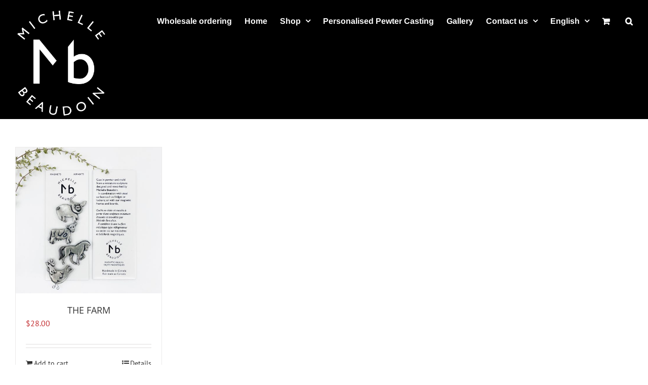

--- FILE ---
content_type: text/html; charset=UTF-8
request_url: https://michelle-beaudoin.com/product-tag/pewter-cow/
body_size: 14437
content:
<!DOCTYPE html>
<html class="avada-html-layout-wide avada-html-header-position-top avada-html-is-archive" lang="en-US" prefix="og: http://ogp.me/ns# fb: http://ogp.me/ns/fb#">
<head>
	<meta http-equiv="X-UA-Compatible" content="IE=edge" />
	<meta http-equiv="Content-Type" content="text/html; charset=utf-8"/>
	<meta name="viewport" content="width=device-width, initial-scale=1" />
	<meta name='robots' content='index, follow, max-image-preview:large, max-snippet:-1, max-video-preview:-1' />

	<!-- This site is optimized with the Yoast SEO plugin v26.5 - https://yoast.com/wordpress/plugins/seo/ -->
	<title>Pewter cow Archives - Michelle Beaudoin</title>
	<link rel="canonical" href="https://michelle-beaudoin.com/product-tag/pewter-cow/" />
	<meta property="og:locale" content="en_US" />
	<meta property="og:type" content="article" />
	<meta property="og:title" content="Pewter cow Archives - Michelle Beaudoin" />
	<meta property="og:url" content="https://michelle-beaudoin.com/product-tag/pewter-cow/" />
	<meta property="og:site_name" content="Michelle Beaudoin" />
	<meta property="og:image" content="https://michelle-beaudoin.com/wp-content/uploads/2016/06/logo-michelle-beaudoin-objets-decoratifs-site.png" />
	<meta property="og:image:width" content="316" />
	<meta property="og:image:height" content="100" />
	<meta property="og:image:type" content="image/png" />
	<meta name="twitter:card" content="summary_large_image" />
	<script type="application/ld+json" class="yoast-schema-graph">{"@context":"https://schema.org","@graph":[{"@type":"CollectionPage","@id":"https://michelle-beaudoin.com/product-tag/pewter-cow/","url":"https://michelle-beaudoin.com/product-tag/pewter-cow/","name":"Pewter cow Archives - Michelle Beaudoin","isPartOf":{"@id":"https://michelle-beaudoin.com/#website"},"primaryImageOfPage":{"@id":"https://michelle-beaudoin.com/product-tag/pewter-cow/#primaryimage"},"image":{"@id":"https://michelle-beaudoin.com/product-tag/pewter-cow/#primaryimage"},"thumbnailUrl":"https://michelle-beaudoin.com/wp-content/uploads/2016/06/MK68-4-scaled.jpeg","breadcrumb":{"@id":"https://michelle-beaudoin.com/product-tag/pewter-cow/#breadcrumb"},"inLanguage":"en-US"},{"@type":"ImageObject","inLanguage":"en-US","@id":"https://michelle-beaudoin.com/product-tag/pewter-cow/#primaryimage","url":"https://michelle-beaudoin.com/wp-content/uploads/2016/06/MK68-4-scaled.jpeg","contentUrl":"https://michelle-beaudoin.com/wp-content/uploads/2016/06/MK68-4-scaled.jpeg","width":2560,"height":2560},{"@type":"BreadcrumbList","@id":"https://michelle-beaudoin.com/product-tag/pewter-cow/#breadcrumb","itemListElement":[{"@type":"ListItem","position":1,"name":"Accueil","item":"https://michelle-beaudoin.com/"},{"@type":"ListItem","position":2,"name":"Pewter cow"}]},{"@type":"WebSite","@id":"https://michelle-beaudoin.com/#website","url":"https://michelle-beaudoin.com/","name":"Michelle Beaudoin","description":"De son atelier situé au cœur d’un quartier historique de Montréal, Michelle Beaudoin conçoit et réalise des objets décoratifs uniques en leur genre.","potentialAction":[{"@type":"SearchAction","target":{"@type":"EntryPoint","urlTemplate":"https://michelle-beaudoin.com/?s={search_term_string}"},"query-input":{"@type":"PropertyValueSpecification","valueRequired":true,"valueName":"search_term_string"}}],"inLanguage":"en-US"}]}</script>
	<!-- / Yoast SEO plugin. -->


<link rel="alternate" type="application/rss+xml" title="Michelle Beaudoin &raquo; Feed" href="https://michelle-beaudoin.com/feed/" />
<link rel="alternate" type="application/rss+xml" title="Michelle Beaudoin &raquo; Comments Feed" href="https://michelle-beaudoin.com/comments/feed/" />
					<link rel="shortcut icon" href="https://michelle-beaudoin.com/wp-content/uploads/2018/03/favicon-16x16.png" type="image/x-icon" />
		
					<!-- Apple Touch Icon -->
			<link rel="apple-touch-icon" sizes="180x180" href="https://michelle-beaudoin.com/wp-content/uploads/2018/03/apple-icon-114x114.png">
		
					<!-- Android Icon -->
			<link rel="icon" sizes="192x192" href="https://michelle-beaudoin.com/wp-content/uploads/2018/03/apple-icon-57x57.png">
		
					<!-- MS Edge Icon -->
			<meta name="msapplication-TileImage" content="https://michelle-beaudoin.com/wp-content/uploads/2018/03/apple-icon-72x72.png">
				<link rel="alternate" type="application/rss+xml" title="Michelle Beaudoin &raquo; Pewter cow Tag Feed" href="https://michelle-beaudoin.com/product-tag/pewter-cow/feed/" />
				
		<meta property="og:locale" content="en_US"/>
		<meta property="og:type" content="article"/>
		<meta property="og:site_name" content="Michelle Beaudoin"/>
		<meta property="og:title" content="Pewter cow Archives - Michelle Beaudoin"/>
				<meta property="og:url" content="https://michelle-beaudoin.com/product/mk68-the-farm/"/>
																				<meta property="og:image" content="https://michelle-beaudoin.com/wp-content/uploads/2016/06/MK68-4-scaled.jpeg"/>
		<meta property="og:image:width" content="2560"/>
		<meta property="og:image:height" content="2560"/>
		<meta property="og:image:type" content="image/jpeg"/>
				<style id='wp-img-auto-sizes-contain-inline-css' type='text/css'>
img:is([sizes=auto i],[sizes^="auto," i]){contain-intrinsic-size:3000px 1500px}
/*# sourceURL=wp-img-auto-sizes-contain-inline-css */
</style>

<style id='wp-emoji-styles-inline-css' type='text/css'>

	img.wp-smiley, img.emoji {
		display: inline !important;
		border: none !important;
		box-shadow: none !important;
		height: 1em !important;
		width: 1em !important;
		margin: 0 0.07em !important;
		vertical-align: -0.1em !important;
		background: none !important;
		padding: 0 !important;
	}
/*# sourceURL=wp-emoji-styles-inline-css */
</style>
<style id='woocommerce-inline-inline-css' type='text/css'>
.woocommerce form .form-row .required { visibility: visible; }
/*# sourceURL=woocommerce-inline-inline-css */
</style>
<link rel='stylesheet' id='wpml-legacy-dropdown-0-css' href='https://michelle-beaudoin.com/wp-content/plugins/sitepress-multilingual-cms/templates/language-switchers/legacy-dropdown/style.min.css?ver=1' type='text/css' media='all' />
<style id='wpml-legacy-dropdown-0-inline-css' type='text/css'>
.wpml-ls-statics-shortcode_actions{background-color:#eeeeee;}.wpml-ls-statics-shortcode_actions, .wpml-ls-statics-shortcode_actions .wpml-ls-sub-menu, .wpml-ls-statics-shortcode_actions a {border-color:#cdcdcd;}.wpml-ls-statics-shortcode_actions a, .wpml-ls-statics-shortcode_actions .wpml-ls-sub-menu a, .wpml-ls-statics-shortcode_actions .wpml-ls-sub-menu a:link, .wpml-ls-statics-shortcode_actions li:not(.wpml-ls-current-language) .wpml-ls-link, .wpml-ls-statics-shortcode_actions li:not(.wpml-ls-current-language) .wpml-ls-link:link {color:#444444;background-color:#ffffff;}.wpml-ls-statics-shortcode_actions .wpml-ls-sub-menu a:hover,.wpml-ls-statics-shortcode_actions .wpml-ls-sub-menu a:focus, .wpml-ls-statics-shortcode_actions .wpml-ls-sub-menu a:link:hover, .wpml-ls-statics-shortcode_actions .wpml-ls-sub-menu a:link:focus {color:#000000;background-color:#eeeeee;}.wpml-ls-statics-shortcode_actions .wpml-ls-current-language > a {color:#444444;background-color:#ffffff;}.wpml-ls-statics-shortcode_actions .wpml-ls-current-language:hover>a, .wpml-ls-statics-shortcode_actions .wpml-ls-current-language>a:focus {color:#000000;background-color:#eeeeee;}
/*# sourceURL=wpml-legacy-dropdown-0-inline-css */
</style>
<link rel='stylesheet' id='wpml-menu-item-0-css' href='https://michelle-beaudoin.com/wp-content/plugins/sitepress-multilingual-cms/templates/language-switchers/menu-item/style.min.css?ver=1' type='text/css' media='all' />
<link rel='stylesheet' id='cms-navigation-style-base-css' href='https://michelle-beaudoin.com/wp-content/plugins/wpml-cms-nav/res/css/cms-navigation-base.css?ver=1.5.6' type='text/css' media='screen' />
<link rel='stylesheet' id='cms-navigation-style-css' href='https://michelle-beaudoin.com/wp-content/plugins/wpml-cms-nav/res/css/cms-navigation.css?ver=1.5.6' type='text/css' media='screen' />
<link rel='stylesheet' id='brands-styles-css' href='https://michelle-beaudoin.com/wp-content/plugins/woocommerce/assets/css/brands.css?ver=10.3.6' type='text/css' media='all' />
<link rel='stylesheet' id='fusion-dynamic-css-css' href='https://michelle-beaudoin.com/wp-content/uploads/fusion-styles/1d26b0ba7fc96d2cfac21dbf3b247f18.min.css?ver=3.14' type='text/css' media='all' />
<script type="text/javascript" src="https://michelle-beaudoin.com/wp-includes/js/jquery/jquery.min.js?ver=3.7.1" id="jquery-core-js"></script>
<script type="text/javascript" src="https://michelle-beaudoin.com/wp-includes/js/jquery/jquery-migrate.min.js?ver=3.4.1" id="jquery-migrate-js"></script>
<script type="text/javascript" src="https://michelle-beaudoin.com/wp-content/plugins/woocommerce/assets/js/jquery-blockui/jquery.blockUI.min.js?ver=2.7.0-wc.10.3.6" id="wc-jquery-blockui-js" defer="defer" data-wp-strategy="defer"></script>
<script type="text/javascript" id="wc-add-to-cart-js-extra">
/* <![CDATA[ */
var wc_add_to_cart_params = {"ajax_url":"/wp-admin/admin-ajax.php","wc_ajax_url":"/?wc-ajax=%%endpoint%%","i18n_view_cart":"View cart","cart_url":"https://michelle-beaudoin.com/cart-2/","is_cart":"","cart_redirect_after_add":"no"};
//# sourceURL=wc-add-to-cart-js-extra
/* ]]> */
</script>
<script type="text/javascript" src="https://michelle-beaudoin.com/wp-content/plugins/woocommerce/assets/js/frontend/add-to-cart.min.js?ver=10.3.6" id="wc-add-to-cart-js" defer="defer" data-wp-strategy="defer"></script>
<script type="text/javascript" src="https://michelle-beaudoin.com/wp-content/plugins/woocommerce/assets/js/js-cookie/js.cookie.min.js?ver=2.1.4-wc.10.3.6" id="wc-js-cookie-js" defer="defer" data-wp-strategy="defer"></script>
<script type="text/javascript" id="woocommerce-js-extra">
/* <![CDATA[ */
var woocommerce_params = {"ajax_url":"/wp-admin/admin-ajax.php","wc_ajax_url":"/?wc-ajax=%%endpoint%%","i18n_password_show":"Show password","i18n_password_hide":"Hide password"};
//# sourceURL=woocommerce-js-extra
/* ]]> */
</script>
<script type="text/javascript" src="https://michelle-beaudoin.com/wp-content/plugins/woocommerce/assets/js/frontend/woocommerce.min.js?ver=10.3.6" id="woocommerce-js" defer="defer" data-wp-strategy="defer"></script>
<script type="text/javascript" src="https://michelle-beaudoin.com/wp-content/plugins/sitepress-multilingual-cms/templates/language-switchers/legacy-dropdown/script.min.js?ver=1" id="wpml-legacy-dropdown-0-js"></script>
<link rel="https://api.w.org/" href="https://michelle-beaudoin.com/wp-json/" /><link rel="alternate" title="JSON" type="application/json" href="https://michelle-beaudoin.com/wp-json/wp/v2/product_tag/2189" /><link rel="EditURI" type="application/rsd+xml" title="RSD" href="https://michelle-beaudoin.com/xmlrpc.php?rsd" />
<meta name="generator" content="WordPress 6.9" />
<meta name="generator" content="WooCommerce 10.3.6" />
<meta name="generator" content="WPML ver:4.8.6 stt:1,4;" />
<meta name="p:domain_verify" content="7dc40c6b854db1295d353282f3182734"/>
<meta name="p:domain_verify" content="5334e9436ca2df434931fe356be4ed2e"/><style type="text/css" id="css-fb-visibility">@media screen and (max-width: 640px){.fusion-no-small-visibility{display:none !important;}body .sm-text-align-center{text-align:center !important;}body .sm-text-align-left{text-align:left !important;}body .sm-text-align-right{text-align:right !important;}body .sm-text-align-justify{text-align:justify !important;}body .sm-flex-align-center{justify-content:center !important;}body .sm-flex-align-flex-start{justify-content:flex-start !important;}body .sm-flex-align-flex-end{justify-content:flex-end !important;}body .sm-mx-auto{margin-left:auto !important;margin-right:auto !important;}body .sm-ml-auto{margin-left:auto !important;}body .sm-mr-auto{margin-right:auto !important;}body .fusion-absolute-position-small{position:absolute;top:auto;width:100%;}.awb-sticky.awb-sticky-small{ position: sticky; top: var(--awb-sticky-offset,0); }}@media screen and (min-width: 641px) and (max-width: 1024px){.fusion-no-medium-visibility{display:none !important;}body .md-text-align-center{text-align:center !important;}body .md-text-align-left{text-align:left !important;}body .md-text-align-right{text-align:right !important;}body .md-text-align-justify{text-align:justify !important;}body .md-flex-align-center{justify-content:center !important;}body .md-flex-align-flex-start{justify-content:flex-start !important;}body .md-flex-align-flex-end{justify-content:flex-end !important;}body .md-mx-auto{margin-left:auto !important;margin-right:auto !important;}body .md-ml-auto{margin-left:auto !important;}body .md-mr-auto{margin-right:auto !important;}body .fusion-absolute-position-medium{position:absolute;top:auto;width:100%;}.awb-sticky.awb-sticky-medium{ position: sticky; top: var(--awb-sticky-offset,0); }}@media screen and (min-width: 1025px){.fusion-no-large-visibility{display:none !important;}body .lg-text-align-center{text-align:center !important;}body .lg-text-align-left{text-align:left !important;}body .lg-text-align-right{text-align:right !important;}body .lg-text-align-justify{text-align:justify !important;}body .lg-flex-align-center{justify-content:center !important;}body .lg-flex-align-flex-start{justify-content:flex-start !important;}body .lg-flex-align-flex-end{justify-content:flex-end !important;}body .lg-mx-auto{margin-left:auto !important;margin-right:auto !important;}body .lg-ml-auto{margin-left:auto !important;}body .lg-mr-auto{margin-right:auto !important;}body .fusion-absolute-position-large{position:absolute;top:auto;width:100%;}.awb-sticky.awb-sticky-large{ position: sticky; top: var(--awb-sticky-offset,0); }}</style>	<noscript><style>.woocommerce-product-gallery{ opacity: 1 !important; }</style></noscript>
	<style type="text/css">.recentcomments a{display:inline !important;padding:0 !important;margin:0 !important;}</style><meta name="generator" content="Powered by Slider Revolution 6.7.38 - responsive, Mobile-Friendly Slider Plugin for WordPress with comfortable drag and drop interface." />
<script>function setREVStartSize(e){
			//window.requestAnimationFrame(function() {
				window.RSIW = window.RSIW===undefined ? window.innerWidth : window.RSIW;
				window.RSIH = window.RSIH===undefined ? window.innerHeight : window.RSIH;
				try {
					var pw = document.getElementById(e.c).parentNode.offsetWidth,
						newh;
					pw = pw===0 || isNaN(pw) || (e.l=="fullwidth" || e.layout=="fullwidth") ? window.RSIW : pw;
					e.tabw = e.tabw===undefined ? 0 : parseInt(e.tabw);
					e.thumbw = e.thumbw===undefined ? 0 : parseInt(e.thumbw);
					e.tabh = e.tabh===undefined ? 0 : parseInt(e.tabh);
					e.thumbh = e.thumbh===undefined ? 0 : parseInt(e.thumbh);
					e.tabhide = e.tabhide===undefined ? 0 : parseInt(e.tabhide);
					e.thumbhide = e.thumbhide===undefined ? 0 : parseInt(e.thumbhide);
					e.mh = e.mh===undefined || e.mh=="" || e.mh==="auto" ? 0 : parseInt(e.mh,0);
					if(e.layout==="fullscreen" || e.l==="fullscreen")
						newh = Math.max(e.mh,window.RSIH);
					else{
						e.gw = Array.isArray(e.gw) ? e.gw : [e.gw];
						for (var i in e.rl) if (e.gw[i]===undefined || e.gw[i]===0) e.gw[i] = e.gw[i-1];
						e.gh = e.el===undefined || e.el==="" || (Array.isArray(e.el) && e.el.length==0)? e.gh : e.el;
						e.gh = Array.isArray(e.gh) ? e.gh : [e.gh];
						for (var i in e.rl) if (e.gh[i]===undefined || e.gh[i]===0) e.gh[i] = e.gh[i-1];
											
						var nl = new Array(e.rl.length),
							ix = 0,
							sl;
						e.tabw = e.tabhide>=pw ? 0 : e.tabw;
						e.thumbw = e.thumbhide>=pw ? 0 : e.thumbw;
						e.tabh = e.tabhide>=pw ? 0 : e.tabh;
						e.thumbh = e.thumbhide>=pw ? 0 : e.thumbh;
						for (var i in e.rl) nl[i] = e.rl[i]<window.RSIW ? 0 : e.rl[i];
						sl = nl[0];
						for (var i in nl) if (sl>nl[i] && nl[i]>0) { sl = nl[i]; ix=i;}
						var m = pw>(e.gw[ix]+e.tabw+e.thumbw) ? 1 : (pw-(e.tabw+e.thumbw)) / (e.gw[ix]);
						newh =  (e.gh[ix] * m) + (e.tabh + e.thumbh);
					}
					var el = document.getElementById(e.c);
					if (el!==null && el) el.style.height = newh+"px";
					el = document.getElementById(e.c+"_wrapper");
					if (el!==null && el) {
						el.style.height = newh+"px";
						el.style.display = "block";
					}
				} catch(e){
					console.log("Failure at Presize of Slider:" + e)
				}
			//});
		  };</script>
		<style type="text/css" id="wp-custom-css">
			.woocommerce-shipping-destination {
    display: none;
}		</style>
				<script type="text/javascript">
			var doc = document.documentElement;
			doc.setAttribute( 'data-useragent', navigator.userAgent );
		</script>
		<script>
  (function(i,s,o,g,r,a,m){i['GoogleAnalyticsObject']=r;i[r]=i[r]||function(){
  (i[r].q=i[r].q||[]).push(arguments)},i[r].l=1*new Date();a=s.createElement(o),
  m=s.getElementsByTagName(o)[0];a.async=1;a.src=g;m.parentNode.insertBefore(a,m)
  })(window,document,'script','https://www.google-analytics.com/analytics.js','ga');

  ga('create', 'UA-76952747-1', 'auto');
  ga('send', 'pageview');

</script>
	<link rel='stylesheet' id='wc-blocks-style-css' href='https://michelle-beaudoin.com/wp-content/plugins/woocommerce/assets/client/blocks/wc-blocks.css?ver=wc-10.3.6' type='text/css' media='all' />
<style id='global-styles-inline-css' type='text/css'>
:root{--wp--preset--aspect-ratio--square: 1;--wp--preset--aspect-ratio--4-3: 4/3;--wp--preset--aspect-ratio--3-4: 3/4;--wp--preset--aspect-ratio--3-2: 3/2;--wp--preset--aspect-ratio--2-3: 2/3;--wp--preset--aspect-ratio--16-9: 16/9;--wp--preset--aspect-ratio--9-16: 9/16;--wp--preset--color--black: #000000;--wp--preset--color--cyan-bluish-gray: #abb8c3;--wp--preset--color--white: #ffffff;--wp--preset--color--pale-pink: #f78da7;--wp--preset--color--vivid-red: #cf2e2e;--wp--preset--color--luminous-vivid-orange: #ff6900;--wp--preset--color--luminous-vivid-amber: #fcb900;--wp--preset--color--light-green-cyan: #7bdcb5;--wp--preset--color--vivid-green-cyan: #00d084;--wp--preset--color--pale-cyan-blue: #8ed1fc;--wp--preset--color--vivid-cyan-blue: #0693e3;--wp--preset--color--vivid-purple: #9b51e0;--wp--preset--color--awb-color-1: rgba(255,255,255,1);--wp--preset--color--awb-color-2: rgba(246,246,246,1);--wp--preset--color--awb-color-3: rgba(235,234,234,1);--wp--preset--color--awb-color-4: rgba(224,222,222,1);--wp--preset--color--awb-color-5: rgba(233,168,37,1);--wp--preset--color--awb-color-6: rgba(116,116,116,1);--wp--preset--color--awb-color-7: rgba(196,50,53,1);--wp--preset--color--awb-color-8: rgba(51,51,51,1);--wp--preset--color--awb-color-custom-10: rgba(196,57,53,1);--wp--preset--color--awb-color-custom-11: rgba(0,0,0,1);--wp--preset--color--awb-color-custom-12: rgba(160,206,78,1);--wp--preset--color--awb-color-custom-13: rgba(0,0,0,0.3);--wp--preset--color--awb-color-custom-14: rgba(235,234,234,0.8);--wp--preset--color--awb-color-custom-15: rgba(249,249,249,1);--wp--preset--color--awb-color-custom-16: rgba(232,232,232,1);--wp--preset--color--awb-color-custom-17: rgba(54,56,57,1);--wp--preset--gradient--vivid-cyan-blue-to-vivid-purple: linear-gradient(135deg,rgb(6,147,227) 0%,rgb(155,81,224) 100%);--wp--preset--gradient--light-green-cyan-to-vivid-green-cyan: linear-gradient(135deg,rgb(122,220,180) 0%,rgb(0,208,130) 100%);--wp--preset--gradient--luminous-vivid-amber-to-luminous-vivid-orange: linear-gradient(135deg,rgb(252,185,0) 0%,rgb(255,105,0) 100%);--wp--preset--gradient--luminous-vivid-orange-to-vivid-red: linear-gradient(135deg,rgb(255,105,0) 0%,rgb(207,46,46) 100%);--wp--preset--gradient--very-light-gray-to-cyan-bluish-gray: linear-gradient(135deg,rgb(238,238,238) 0%,rgb(169,184,195) 100%);--wp--preset--gradient--cool-to-warm-spectrum: linear-gradient(135deg,rgb(74,234,220) 0%,rgb(151,120,209) 20%,rgb(207,42,186) 40%,rgb(238,44,130) 60%,rgb(251,105,98) 80%,rgb(254,248,76) 100%);--wp--preset--gradient--blush-light-purple: linear-gradient(135deg,rgb(255,206,236) 0%,rgb(152,150,240) 100%);--wp--preset--gradient--blush-bordeaux: linear-gradient(135deg,rgb(254,205,165) 0%,rgb(254,45,45) 50%,rgb(107,0,62) 100%);--wp--preset--gradient--luminous-dusk: linear-gradient(135deg,rgb(255,203,112) 0%,rgb(199,81,192) 50%,rgb(65,88,208) 100%);--wp--preset--gradient--pale-ocean: linear-gradient(135deg,rgb(255,245,203) 0%,rgb(182,227,212) 50%,rgb(51,167,181) 100%);--wp--preset--gradient--electric-grass: linear-gradient(135deg,rgb(202,248,128) 0%,rgb(113,206,126) 100%);--wp--preset--gradient--midnight: linear-gradient(135deg,rgb(2,3,129) 0%,rgb(40,116,252) 100%);--wp--preset--font-size--small: 12px;--wp--preset--font-size--medium: 20px;--wp--preset--font-size--large: 24px;--wp--preset--font-size--x-large: 42px;--wp--preset--font-size--normal: 16px;--wp--preset--font-size--xlarge: 32px;--wp--preset--font-size--huge: 48px;--wp--preset--spacing--20: 0.44rem;--wp--preset--spacing--30: 0.67rem;--wp--preset--spacing--40: 1rem;--wp--preset--spacing--50: 1.5rem;--wp--preset--spacing--60: 2.25rem;--wp--preset--spacing--70: 3.38rem;--wp--preset--spacing--80: 5.06rem;--wp--preset--shadow--natural: 6px 6px 9px rgba(0, 0, 0, 0.2);--wp--preset--shadow--deep: 12px 12px 50px rgba(0, 0, 0, 0.4);--wp--preset--shadow--sharp: 6px 6px 0px rgba(0, 0, 0, 0.2);--wp--preset--shadow--outlined: 6px 6px 0px -3px rgb(255, 255, 255), 6px 6px rgb(0, 0, 0);--wp--preset--shadow--crisp: 6px 6px 0px rgb(0, 0, 0);}:where(.is-layout-flex){gap: 0.5em;}:where(.is-layout-grid){gap: 0.5em;}body .is-layout-flex{display: flex;}.is-layout-flex{flex-wrap: wrap;align-items: center;}.is-layout-flex > :is(*, div){margin: 0;}body .is-layout-grid{display: grid;}.is-layout-grid > :is(*, div){margin: 0;}:where(.wp-block-columns.is-layout-flex){gap: 2em;}:where(.wp-block-columns.is-layout-grid){gap: 2em;}:where(.wp-block-post-template.is-layout-flex){gap: 1.25em;}:where(.wp-block-post-template.is-layout-grid){gap: 1.25em;}.has-black-color{color: var(--wp--preset--color--black) !important;}.has-cyan-bluish-gray-color{color: var(--wp--preset--color--cyan-bluish-gray) !important;}.has-white-color{color: var(--wp--preset--color--white) !important;}.has-pale-pink-color{color: var(--wp--preset--color--pale-pink) !important;}.has-vivid-red-color{color: var(--wp--preset--color--vivid-red) !important;}.has-luminous-vivid-orange-color{color: var(--wp--preset--color--luminous-vivid-orange) !important;}.has-luminous-vivid-amber-color{color: var(--wp--preset--color--luminous-vivid-amber) !important;}.has-light-green-cyan-color{color: var(--wp--preset--color--light-green-cyan) !important;}.has-vivid-green-cyan-color{color: var(--wp--preset--color--vivid-green-cyan) !important;}.has-pale-cyan-blue-color{color: var(--wp--preset--color--pale-cyan-blue) !important;}.has-vivid-cyan-blue-color{color: var(--wp--preset--color--vivid-cyan-blue) !important;}.has-vivid-purple-color{color: var(--wp--preset--color--vivid-purple) !important;}.has-black-background-color{background-color: var(--wp--preset--color--black) !important;}.has-cyan-bluish-gray-background-color{background-color: var(--wp--preset--color--cyan-bluish-gray) !important;}.has-white-background-color{background-color: var(--wp--preset--color--white) !important;}.has-pale-pink-background-color{background-color: var(--wp--preset--color--pale-pink) !important;}.has-vivid-red-background-color{background-color: var(--wp--preset--color--vivid-red) !important;}.has-luminous-vivid-orange-background-color{background-color: var(--wp--preset--color--luminous-vivid-orange) !important;}.has-luminous-vivid-amber-background-color{background-color: var(--wp--preset--color--luminous-vivid-amber) !important;}.has-light-green-cyan-background-color{background-color: var(--wp--preset--color--light-green-cyan) !important;}.has-vivid-green-cyan-background-color{background-color: var(--wp--preset--color--vivid-green-cyan) !important;}.has-pale-cyan-blue-background-color{background-color: var(--wp--preset--color--pale-cyan-blue) !important;}.has-vivid-cyan-blue-background-color{background-color: var(--wp--preset--color--vivid-cyan-blue) !important;}.has-vivid-purple-background-color{background-color: var(--wp--preset--color--vivid-purple) !important;}.has-black-border-color{border-color: var(--wp--preset--color--black) !important;}.has-cyan-bluish-gray-border-color{border-color: var(--wp--preset--color--cyan-bluish-gray) !important;}.has-white-border-color{border-color: var(--wp--preset--color--white) !important;}.has-pale-pink-border-color{border-color: var(--wp--preset--color--pale-pink) !important;}.has-vivid-red-border-color{border-color: var(--wp--preset--color--vivid-red) !important;}.has-luminous-vivid-orange-border-color{border-color: var(--wp--preset--color--luminous-vivid-orange) !important;}.has-luminous-vivid-amber-border-color{border-color: var(--wp--preset--color--luminous-vivid-amber) !important;}.has-light-green-cyan-border-color{border-color: var(--wp--preset--color--light-green-cyan) !important;}.has-vivid-green-cyan-border-color{border-color: var(--wp--preset--color--vivid-green-cyan) !important;}.has-pale-cyan-blue-border-color{border-color: var(--wp--preset--color--pale-cyan-blue) !important;}.has-vivid-cyan-blue-border-color{border-color: var(--wp--preset--color--vivid-cyan-blue) !important;}.has-vivid-purple-border-color{border-color: var(--wp--preset--color--vivid-purple) !important;}.has-vivid-cyan-blue-to-vivid-purple-gradient-background{background: var(--wp--preset--gradient--vivid-cyan-blue-to-vivid-purple) !important;}.has-light-green-cyan-to-vivid-green-cyan-gradient-background{background: var(--wp--preset--gradient--light-green-cyan-to-vivid-green-cyan) !important;}.has-luminous-vivid-amber-to-luminous-vivid-orange-gradient-background{background: var(--wp--preset--gradient--luminous-vivid-amber-to-luminous-vivid-orange) !important;}.has-luminous-vivid-orange-to-vivid-red-gradient-background{background: var(--wp--preset--gradient--luminous-vivid-orange-to-vivid-red) !important;}.has-very-light-gray-to-cyan-bluish-gray-gradient-background{background: var(--wp--preset--gradient--very-light-gray-to-cyan-bluish-gray) !important;}.has-cool-to-warm-spectrum-gradient-background{background: var(--wp--preset--gradient--cool-to-warm-spectrum) !important;}.has-blush-light-purple-gradient-background{background: var(--wp--preset--gradient--blush-light-purple) !important;}.has-blush-bordeaux-gradient-background{background: var(--wp--preset--gradient--blush-bordeaux) !important;}.has-luminous-dusk-gradient-background{background: var(--wp--preset--gradient--luminous-dusk) !important;}.has-pale-ocean-gradient-background{background: var(--wp--preset--gradient--pale-ocean) !important;}.has-electric-grass-gradient-background{background: var(--wp--preset--gradient--electric-grass) !important;}.has-midnight-gradient-background{background: var(--wp--preset--gradient--midnight) !important;}.has-small-font-size{font-size: var(--wp--preset--font-size--small) !important;}.has-medium-font-size{font-size: var(--wp--preset--font-size--medium) !important;}.has-large-font-size{font-size: var(--wp--preset--font-size--large) !important;}.has-x-large-font-size{font-size: var(--wp--preset--font-size--x-large) !important;}
/*# sourceURL=global-styles-inline-css */
</style>
<link rel='stylesheet' id='wc-stripe-blocks-checkout-style-css' href='https://michelle-beaudoin.com/wp-content/plugins/woocommerce-gateway-stripe/build/upe-blocks.css?ver=7a015a6f0fabd17529b6' type='text/css' media='all' />
<link rel='stylesheet' id='rs-plugin-settings-css' href='//michelle-beaudoin.com/wp-content/plugins/revslider/sr6/assets/css/rs6.css?ver=6.7.38' type='text/css' media='all' />
<style id='rs-plugin-settings-inline-css' type='text/css'>
#rs-demo-id {}
/*# sourceURL=rs-plugin-settings-inline-css */
</style>
</head>

<body class="archive tax-product_tag term-pewter-cow term-2189 wp-theme-Avada theme-Avada woocommerce woocommerce-page woocommerce-no-js fusion-image-hovers fusion-pagination-sizing fusion-button_type-flat fusion-button_span-no fusion-button_gradient-linear avada-image-rollover-circle-yes avada-image-rollover-yes avada-image-rollover-direction-left fusion-body ltr fusion-sticky-header no-tablet-sticky-header no-mobile-sticky-header no-mobile-slidingbar no-mobile-totop avada-has-rev-slider-styles fusion-disable-outline fusion-sub-menu-fade mobile-logo-pos-left layout-wide-mode avada-has-boxed-modal-shadow-none layout-scroll-offset-full avada-has-zero-margin-offset-top fusion-top-header menu-text-align-center fusion-woo-product-design-classic fusion-woo-shop-page-columns-4 fusion-woo-related-columns-4 fusion-woo-archive-page-columns-4 avada-has-woo-gallery-disabled woo-sale-badge-circle woo-outofstock-badge-top_bar mobile-menu-design-modern fusion-show-pagination-text fusion-header-layout-v1 avada-responsive avada-footer-fx-none avada-menu-highlight-style-bar fusion-search-form-classic fusion-main-menu-search-overlay fusion-avatar-square avada-sticky-shrinkage avada-dropdown-styles avada-blog-layout-large avada-blog-archive-layout-large avada-header-shadow-no avada-menu-icon-position-left avada-has-megamenu-shadow avada-has-mainmenu-dropdown-divider avada-has-header-100-width avada-has-main-nav-search-icon avada-has-breadcrumb-mobile-hidden avada-has-titlebar-hide avada-header-border-color-full-transparent avada-has-pagination-padding avada-flyout-menu-direction-fade avada-ec-views-v1" data-awb-post-id="1260">
	
<script type="text/javascript" id="bbp-swap-no-js-body-class">
	document.body.className = document.body.className.replace( 'bbp-no-js', 'bbp-js' );
</script>

	<a class="skip-link screen-reader-text" href="#content">Skip to content</a>

	<div id="boxed-wrapper">
		
		<div id="wrapper" class="fusion-wrapper">
			<div id="home" style="position:relative;top:-1px;"></div>
							
					
			<header class="fusion-header-wrapper">
				<div class="fusion-header-v1 fusion-logo-alignment fusion-logo-left fusion-sticky-menu-1 fusion-sticky-logo- fusion-mobile-logo-  fusion-mobile-menu-design-modern">
					<div class="fusion-header-sticky-height"></div>
<div class="fusion-header">
	<div class="fusion-row">
					<div class="fusion-logo" data-margin-top="15px" data-margin-bottom="0px" data-margin-left="0px" data-margin-right="0px">
			<a class="fusion-logo-link"  href="https://michelle-beaudoin.com/" >

						<!-- standard logo -->
			<img src="https://michelle-beaudoin.com/wp-content/uploads/2018/03/LogoMB_blanc_MB1701-4-e1687206150733.png" srcset="https://michelle-beaudoin.com/wp-content/uploads/2018/03/LogoMB_blanc_MB1701-4-e1687206150733.png 1x" width="179" height="220" alt="Michelle Beaudoin Logo" data-retina_logo_url="" class="fusion-standard-logo" />

			
					</a>
		</div>		<nav class="fusion-main-menu" aria-label="Main Menu"><div class="fusion-overlay-search">		<form role="search" class="searchform fusion-search-form  fusion-search-form-classic" method="get" action="https://michelle-beaudoin.com/">
			<div class="fusion-search-form-content">

				
				<div class="fusion-search-field search-field">
					<label><span class="screen-reader-text">Search for:</span>
													<input type="search" value="" name="s" class="s" placeholder="Search..." required aria-required="true" aria-label="Search..."/>
											</label>
				</div>
				<div class="fusion-search-button search-button">
					<input type="submit" class="fusion-search-submit searchsubmit" aria-label="Search" value="&#xf002;" />
									</div>

				
			</div>


			
		</form>
		<div class="fusion-search-spacer"></div><a href="#" role="button" aria-label="Close Search" class="fusion-close-search"></a></div><ul id="menu-menu-francais-anglais" class="fusion-menu"><li  id="menu-item-12187"  class="menu-item menu-item-type-post_type menu-item-object-page menu-item-12187"  data-item-id="12187"><a  href="https://michelle-beaudoin.com/wholesale-ordering/" class="fusion-bar-highlight"><span class="menu-text">Wholesale ordering</span></a></li><li  id="menu-item-6160"  class="menu-item menu-item-type-post_type menu-item-object-page menu-item-home menu-item-6160"  data-item-id="6160"><a  href="https://michelle-beaudoin.com/" class="fusion-bar-highlight"><span class="menu-text">Home</span></a></li><li  id="menu-item-5205"  class="menu-item menu-item-type-custom menu-item-object-custom menu-item-has-children menu-item-5205 fusion-dropdown-menu"  data-item-id="5205"><a  href="https://michelle-beaudoin.com/shop-2/" class="fusion-bar-highlight"><span class="menu-text">Shop</span> <span class="fusion-caret"><i class="fusion-dropdown-indicator" aria-hidden="true"></i></span></a><ul class="sub-menu"><li  id="menu-item-7115"  class="menu-item menu-item-type-custom menu-item-object-custom menu-item-7115 fusion-dropdown-submenu" ><a  href="http://michelle-beaudoin.com/shop-2/aimants/" class="fusion-bar-highlight"><span>MAGNETS</span></a></li><li  id="menu-item-5120"  class="menu-item menu-item-type-custom menu-item-object-custom menu-item-5120 fusion-dropdown-submenu" ><a  href="https://michelle-beaudoin.com/shop-2/frames/" class="fusion-bar-highlight"><span>FRAMES</span></a></li><li  id="menu-item-5153"  class="menu-item menu-item-type-custom menu-item-object-custom menu-item-5153 fusion-dropdown-submenu" ><a  href="https://michelle-beaudoin.com/shop-2/boards/" class="fusion-bar-highlight"><span>BOARDS</span></a></li><li  id="menu-item-7772"  class="menu-item menu-item-type-custom menu-item-object-custom menu-item-7772 fusion-dropdown-submenu" ><a  href="https://michelle-beaudoin.com/shop-2/mandala/" class="fusion-bar-highlight"><span>MANDALA</span></a></li><li  id="menu-item-10332"  class="menu-item menu-item-type-taxonomy menu-item-object-product_cat menu-item-10332 fusion-dropdown-submenu" ><a  href="https://michelle-beaudoin.com/product-category/coasters-trivets-ornaments/" class="fusion-bar-highlight"><span>COASTERS, TRIVETS &#038; ORNAMENTS</span></a></li><li  id="menu-item-10333"  class="menu-item menu-item-type-taxonomy menu-item-object-product_cat menu-item-10333 fusion-dropdown-submenu" ><a  href="https://michelle-beaudoin.com/product-category/key-chains-2/" class="fusion-bar-highlight"><span>KEY CHAINS</span></a></li></ul></li><li  id="menu-item-5922"  class="menu-item menu-item-type-post_type menu-item-object-page menu-item-5922"  data-item-id="5922"><a  href="https://michelle-beaudoin.com/personalised-pewter-casting/" class="fusion-bar-highlight"><span class="menu-text">Personalised Pewter Casting</span></a></li><li  id="menu-item-6267"  class="menu-item menu-item-type-custom menu-item-object-custom menu-item-6267"  data-item-id="6267"><a  href="https://michelle-beaudoin.com/gallery/" class="fusion-bar-highlight"><span class="menu-text">Gallery</span></a></li><li  id="menu-item-6583"  class="menu-item menu-item-type-post_type menu-item-object-page menu-item-has-children menu-item-6583 fusion-dropdown-menu"  data-item-id="6583"><a  href="https://michelle-beaudoin.com/contact-us/" class="fusion-bar-highlight"><span class="menu-text">Contact us</span> <span class="fusion-caret"><i class="fusion-dropdown-indicator" aria-hidden="true"></i></span></a><ul class="sub-menu"><li  id="menu-item-6580"  class="menu-item menu-item-type-custom menu-item-object-custom menu-item-6580 fusion-dropdown-submenu" ><a  href="https://michelle-beaudoin.com/contact-us/" class="fusion-bar-highlight"><span>CONTACT</span></a></li><li  id="menu-item-6577"  class="menu-item menu-item-type-post_type menu-item-object-page menu-item-6577 fusion-dropdown-submenu" ><a  href="https://michelle-beaudoin.com/contact-us/team/" class="fusion-bar-highlight"><span>MEET THE TEAM !</span></a></li><li  id="menu-item-6579"  class="menu-item menu-item-type-post_type menu-item-object-page menu-item-6579 fusion-dropdown-submenu" ><a  href="https://michelle-beaudoin.com/contact-us/find-us/" class="fusion-bar-highlight"><span>FIND A SHOP</span></a></li><li  id="menu-item-6578"  class="menu-item menu-item-type-post_type menu-item-object-page menu-item-6578 fusion-dropdown-submenu" ><a  href="https://michelle-beaudoin.com/contact-us/shows/" class="fusion-bar-highlight"><span>EVENTS &#8211; SHOWS</span></a></li></ul></li><li  id="menu-item-wpml-ls-602-en"  class="menu-item-language menu-item-language-current menu-item wpml-ls-slot-602 wpml-ls-item wpml-ls-item-en wpml-ls-current-language wpml-ls-menu-item wpml-ls-last-item menu-item-type-wpml_ls_menu_item menu-item-object-wpml_ls_menu_item menu-item-has-children menu-item-wpml-ls-602-en fusion-dropdown-menu"  data-classes="menu-item-language" data-item-id="wpml-ls-602-en"><a  href="https://michelle-beaudoin.com/product-tag/pewter-cow/" class="fusion-bar-highlight wpml-ls-link" role="menuitem"><span class="menu-text"><span class="wpml-ls-native" lang="en">English</span></span> <span class="fusion-caret"><i class="fusion-dropdown-indicator" aria-hidden="true"></i></span></a><ul class="sub-menu"><li  id="menu-item-wpml-ls-602-fr"  class="menu-item-language menu-item wpml-ls-slot-602 wpml-ls-item wpml-ls-item-fr wpml-ls-menu-item wpml-ls-first-item menu-item-type-wpml_ls_menu_item menu-item-object-wpml_ls_menu_item menu-item-wpml-ls-602-fr fusion-dropdown-submenu"  data-classes="menu-item-language"><a  title="Switch to French(Français)" href="https://michelle-beaudoin.com/fr/etiquette-produit/vache-etain/" class="fusion-bar-highlight wpml-ls-link" aria-label="Switch to French(Français)" role="menuitem"><span><span class="wpml-ls-native" lang="fr">Français</span><span class="wpml-ls-display"><span class="wpml-ls-bracket"> (</span>French<span class="wpml-ls-bracket">)</span></span></span></a></li></ul></li><li class="fusion-custom-menu-item fusion-menu-cart fusion-main-menu-cart fusion-widget-cart-counter"><a class="fusion-main-menu-icon fusion-bar-highlight" href="https://michelle-beaudoin.com/cart-2/"><span class="menu-text" aria-label="View Cart"></span></a></li><li class="fusion-custom-menu-item fusion-main-menu-search fusion-search-overlay"><a class="fusion-main-menu-icon fusion-bar-highlight" href="#" aria-label="Search" data-title="Search" title="Search" role="button" aria-expanded="false"></a></li></ul></nav><nav class="fusion-main-menu fusion-sticky-menu" aria-label="Main Menu Sticky"><div class="fusion-overlay-search">		<form role="search" class="searchform fusion-search-form  fusion-search-form-classic" method="get" action="https://michelle-beaudoin.com/">
			<div class="fusion-search-form-content">

				
				<div class="fusion-search-field search-field">
					<label><span class="screen-reader-text">Search for:</span>
													<input type="search" value="" name="s" class="s" placeholder="Search..." required aria-required="true" aria-label="Search..."/>
											</label>
				</div>
				<div class="fusion-search-button search-button">
					<input type="submit" class="fusion-search-submit searchsubmit" aria-label="Search" value="&#xf002;" />
									</div>

				
			</div>


			
		</form>
		<div class="fusion-search-spacer"></div><a href="#" role="button" aria-label="Close Search" class="fusion-close-search"></a></div><ul id="menu-menu-francais-anglais-1" class="fusion-menu"><li   class="menu-item menu-item-type-post_type menu-item-object-page menu-item-12187"  data-item-id="12187"><a  href="https://michelle-beaudoin.com/wholesale-ordering/" class="fusion-bar-highlight"><span class="menu-text">Wholesale ordering</span></a></li><li   class="menu-item menu-item-type-post_type menu-item-object-page menu-item-home menu-item-6160"  data-item-id="6160"><a  href="https://michelle-beaudoin.com/" class="fusion-bar-highlight"><span class="menu-text">Home</span></a></li><li   class="menu-item menu-item-type-custom menu-item-object-custom menu-item-has-children menu-item-5205 fusion-dropdown-menu"  data-item-id="5205"><a  href="https://michelle-beaudoin.com/shop-2/" class="fusion-bar-highlight"><span class="menu-text">Shop</span> <span class="fusion-caret"><i class="fusion-dropdown-indicator" aria-hidden="true"></i></span></a><ul class="sub-menu"><li   class="menu-item menu-item-type-custom menu-item-object-custom menu-item-7115 fusion-dropdown-submenu" ><a  href="http://michelle-beaudoin.com/shop-2/aimants/" class="fusion-bar-highlight"><span>MAGNETS</span></a></li><li   class="menu-item menu-item-type-custom menu-item-object-custom menu-item-5120 fusion-dropdown-submenu" ><a  href="https://michelle-beaudoin.com/shop-2/frames/" class="fusion-bar-highlight"><span>FRAMES</span></a></li><li   class="menu-item menu-item-type-custom menu-item-object-custom menu-item-5153 fusion-dropdown-submenu" ><a  href="https://michelle-beaudoin.com/shop-2/boards/" class="fusion-bar-highlight"><span>BOARDS</span></a></li><li   class="menu-item menu-item-type-custom menu-item-object-custom menu-item-7772 fusion-dropdown-submenu" ><a  href="https://michelle-beaudoin.com/shop-2/mandala/" class="fusion-bar-highlight"><span>MANDALA</span></a></li><li   class="menu-item menu-item-type-taxonomy menu-item-object-product_cat menu-item-10332 fusion-dropdown-submenu" ><a  href="https://michelle-beaudoin.com/product-category/coasters-trivets-ornaments/" class="fusion-bar-highlight"><span>COASTERS, TRIVETS &#038; ORNAMENTS</span></a></li><li   class="menu-item menu-item-type-taxonomy menu-item-object-product_cat menu-item-10333 fusion-dropdown-submenu" ><a  href="https://michelle-beaudoin.com/product-category/key-chains-2/" class="fusion-bar-highlight"><span>KEY CHAINS</span></a></li></ul></li><li   class="menu-item menu-item-type-post_type menu-item-object-page menu-item-5922"  data-item-id="5922"><a  href="https://michelle-beaudoin.com/personalised-pewter-casting/" class="fusion-bar-highlight"><span class="menu-text">Personalised Pewter Casting</span></a></li><li   class="menu-item menu-item-type-custom menu-item-object-custom menu-item-6267"  data-item-id="6267"><a  href="https://michelle-beaudoin.com/gallery/" class="fusion-bar-highlight"><span class="menu-text">Gallery</span></a></li><li   class="menu-item menu-item-type-post_type menu-item-object-page menu-item-has-children menu-item-6583 fusion-dropdown-menu"  data-item-id="6583"><a  href="https://michelle-beaudoin.com/contact-us/" class="fusion-bar-highlight"><span class="menu-text">Contact us</span> <span class="fusion-caret"><i class="fusion-dropdown-indicator" aria-hidden="true"></i></span></a><ul class="sub-menu"><li   class="menu-item menu-item-type-custom menu-item-object-custom menu-item-6580 fusion-dropdown-submenu" ><a  href="https://michelle-beaudoin.com/contact-us/" class="fusion-bar-highlight"><span>CONTACT</span></a></li><li   class="menu-item menu-item-type-post_type menu-item-object-page menu-item-6577 fusion-dropdown-submenu" ><a  href="https://michelle-beaudoin.com/contact-us/team/" class="fusion-bar-highlight"><span>MEET THE TEAM !</span></a></li><li   class="menu-item menu-item-type-post_type menu-item-object-page menu-item-6579 fusion-dropdown-submenu" ><a  href="https://michelle-beaudoin.com/contact-us/find-us/" class="fusion-bar-highlight"><span>FIND A SHOP</span></a></li><li   class="menu-item menu-item-type-post_type menu-item-object-page menu-item-6578 fusion-dropdown-submenu" ><a  href="https://michelle-beaudoin.com/contact-us/shows/" class="fusion-bar-highlight"><span>EVENTS &#8211; SHOWS</span></a></li></ul></li><li   class="menu-item-language menu-item-language-current menu-item wpml-ls-slot-602 wpml-ls-item wpml-ls-item-en wpml-ls-current-language wpml-ls-menu-item wpml-ls-last-item menu-item-type-wpml_ls_menu_item menu-item-object-wpml_ls_menu_item menu-item-has-children menu-item-wpml-ls-602-en fusion-dropdown-menu"  data-classes="menu-item-language" data-item-id="wpml-ls-602-en"><a  href="https://michelle-beaudoin.com/product-tag/pewter-cow/" class="fusion-bar-highlight wpml-ls-link" role="menuitem"><span class="menu-text"><span class="wpml-ls-native" lang="en">English</span></span> <span class="fusion-caret"><i class="fusion-dropdown-indicator" aria-hidden="true"></i></span></a><ul class="sub-menu"><li   class="menu-item-language menu-item wpml-ls-slot-602 wpml-ls-item wpml-ls-item-fr wpml-ls-menu-item wpml-ls-first-item menu-item-type-wpml_ls_menu_item menu-item-object-wpml_ls_menu_item menu-item-wpml-ls-602-fr fusion-dropdown-submenu"  data-classes="menu-item-language"><a  title="Switch to French(Français)" href="https://michelle-beaudoin.com/fr/etiquette-produit/vache-etain/" class="fusion-bar-highlight wpml-ls-link" aria-label="Switch to French(Français)" role="menuitem"><span><span class="wpml-ls-native" lang="fr">Français</span><span class="wpml-ls-display"><span class="wpml-ls-bracket"> (</span>French<span class="wpml-ls-bracket">)</span></span></span></a></li></ul></li><li class="fusion-custom-menu-item fusion-menu-cart fusion-main-menu-cart fusion-widget-cart-counter"><a class="fusion-main-menu-icon fusion-bar-highlight" href="https://michelle-beaudoin.com/cart-2/"><span class="menu-text" aria-label="View Cart"></span></a></li><li class="fusion-custom-menu-item fusion-main-menu-search fusion-search-overlay"><a class="fusion-main-menu-icon fusion-bar-highlight" href="#" aria-label="Search" data-title="Search" title="Search" role="button" aria-expanded="false"></a></li></ul></nav>	<div class="fusion-mobile-menu-icons">
							<a href="#" class="fusion-icon awb-icon-bars" aria-label="Toggle mobile menu" aria-expanded="false"></a>
		
		
		
					<a href="https://michelle-beaudoin.com/cart-2/" class="fusion-icon awb-icon-shopping-cart"  aria-label="Toggle mobile cart"></a>
			</div>

<nav class="fusion-mobile-nav-holder fusion-mobile-menu-text-align-left" aria-label="Main Menu Mobile"></nav>

	<nav class="fusion-mobile-nav-holder fusion-mobile-menu-text-align-left fusion-mobile-sticky-nav-holder" aria-label="Main Menu Mobile Sticky"></nav>
					</div>
</div>
				</div>
				<div class="fusion-clearfix"></div>
			</header>
								
							<div id="sliders-container" class="fusion-slider-visibility">
					</div>
				
					
							
			
						<main id="main" class="clearfix ">
				<div class="fusion-row" style="">
		<div class="woocommerce-container">
			<section id="content" class=" full-width" style="width: 100%;">
		<header class="woocommerce-products-header">
	
	</header>
<div class="woocommerce-notices-wrapper"></div><form class="woocommerce-ordering" method="get">
		<select
		name="orderby"
		class="orderby"
					aria-label="Shop order"
			>
					<option value="menu_order"  selected='selected'>Default sorting</option>
					<option value="popularity" >Sort by popularity</option>
					<option value="rating" >Sort by average rating</option>
					<option value="date" >Sort by latest</option>
					<option value="price" >Sort by price: low to high</option>
					<option value="price-desc" >Sort by price: high to low</option>
			</select>
	<input type="hidden" name="paged" value="1" />
	</form>
<ul class="products clearfix products-4">
<li class="product type-product post-1260 status-publish first instock product_cat-magnet-units-or-sets product_cat-magnets product_tag-chicken-magnet product_tag-cow-magnet product_tag-farm-magnets product_tag-horse-magnet product_tag-magnetic-chicken product_tag-magnetic-cow product_tag-magnetic-farm product_tag-magnetic-horse product_tag-magnetic-pig product_tag-magnetic-rooster product_tag-pewter-chicken product_tag-pewter-cow product_tag-pewter-farm product_tag-pewter-horse product_tag-pewter-pig product_tag-pewter-rooster product_tag-pig-magnet product_tag-rooster-magnet has-post-thumbnail taxable shipping-taxable purchasable product-type-simple product-grid-view">
	<div class="fusion-product-wrapper">
<a href="https://michelle-beaudoin.com/product/mk68-the-farm/" class="product-images" aria-label="THE FARM">

<div class="featured-image crossfade-images">
	<img width="500" height="500" src="https://michelle-beaudoin.com/wp-content/uploads/2016/06/MK68-beauty-500x500.jpeg" class="hover-image" alt="" decoding="async" fetchpriority="high" srcset="https://michelle-beaudoin.com/wp-content/uploads/2016/06/MK68-beauty-66x66.jpeg 66w, https://michelle-beaudoin.com/wp-content/uploads/2016/06/MK68-beauty-100x100.jpeg 100w, https://michelle-beaudoin.com/wp-content/uploads/2016/06/MK68-beauty-150x150.jpeg 150w, https://michelle-beaudoin.com/wp-content/uploads/2016/06/MK68-beauty-200x200.jpeg 200w, https://michelle-beaudoin.com/wp-content/uploads/2016/06/MK68-beauty-300x300.jpeg 300w, https://michelle-beaudoin.com/wp-content/uploads/2016/06/MK68-beauty-400x400.jpeg 400w, https://michelle-beaudoin.com/wp-content/uploads/2016/06/MK68-beauty-500x500.jpeg 500w, https://michelle-beaudoin.com/wp-content/uploads/2016/06/MK68-beauty-600x600.jpeg 600w, https://michelle-beaudoin.com/wp-content/uploads/2016/06/MK68-beauty-650x650.jpeg 650w, https://michelle-beaudoin.com/wp-content/uploads/2016/06/MK68-beauty-700x700.jpeg 700w, https://michelle-beaudoin.com/wp-content/uploads/2016/06/MK68-beauty-768x768.jpeg 768w, https://michelle-beaudoin.com/wp-content/uploads/2016/06/MK68-beauty-800x800.jpeg 800w, https://michelle-beaudoin.com/wp-content/uploads/2016/06/MK68-beauty-1024x1024.jpeg 1024w, https://michelle-beaudoin.com/wp-content/uploads/2016/06/MK68-beauty-1200x1200.jpeg 1200w, https://michelle-beaudoin.com/wp-content/uploads/2016/06/MK68-beauty-1536x1536.jpeg 1536w" sizes="(max-width: 500px) 100vw, 500px" />	<img width="500" height="500" src="https://michelle-beaudoin.com/wp-content/uploads/2016/06/MK68-4-500x500.jpeg" class="attachment-woocommerce_thumbnail size-woocommerce_thumbnail wp-post-image" alt="" decoding="async" srcset="https://michelle-beaudoin.com/wp-content/uploads/2016/06/MK68-4-66x66.jpeg 66w, https://michelle-beaudoin.com/wp-content/uploads/2016/06/MK68-4-100x100.jpeg 100w, https://michelle-beaudoin.com/wp-content/uploads/2016/06/MK68-4-150x150.jpeg 150w, https://michelle-beaudoin.com/wp-content/uploads/2016/06/MK68-4-200x200.jpeg 200w, https://michelle-beaudoin.com/wp-content/uploads/2016/06/MK68-4-300x300.jpeg 300w, https://michelle-beaudoin.com/wp-content/uploads/2016/06/MK68-4-400x400.jpeg 400w, https://michelle-beaudoin.com/wp-content/uploads/2016/06/MK68-4-500x500.jpeg 500w, https://michelle-beaudoin.com/wp-content/uploads/2016/06/MK68-4-600x600.jpeg 600w, https://michelle-beaudoin.com/wp-content/uploads/2016/06/MK68-4-650x650.jpeg 650w, https://michelle-beaudoin.com/wp-content/uploads/2016/06/MK68-4-700x700.jpeg 700w, https://michelle-beaudoin.com/wp-content/uploads/2016/06/MK68-4-768x768.jpeg 768w, https://michelle-beaudoin.com/wp-content/uploads/2016/06/MK68-4-800x800.jpeg 800w, https://michelle-beaudoin.com/wp-content/uploads/2016/06/MK68-4-1024x1024.jpeg 1024w, https://michelle-beaudoin.com/wp-content/uploads/2016/06/MK68-4-1200x1200.jpeg 1200w, https://michelle-beaudoin.com/wp-content/uploads/2016/06/MK68-4-1536x1536.jpeg 1536w" sizes="(max-width: 500px) 100vw, 500px" />
						<div class="cart-loading"><i class="awb-icon-spinner" aria-hidden="true"></i></div>
			</div>
</a>
<div class="fusion-product-content">
	<div class="product-details">
		<div class="product-details-container">
<h3 class="product-title">
	<a href="https://michelle-beaudoin.com/product/mk68-the-farm/">
		THE FARM	</a>
</h3>
<div class="fusion-price-rating">

	<span class="price"><span class="woocommerce-Price-amount amount"><bdi><span class="woocommerce-Price-currencySymbol">&#36;</span>28.00</bdi></span></span>
		</div>
	</div>
</div>


	<div class="product-buttons">
		<div class="fusion-content-sep sep-double sep-solid"></div>
		<div class="product-buttons-container clearfix">
<a href="/product-tag/pewter-cow/?add-to-cart=1260" aria-describedby="woocommerce_loop_add_to_cart_link_describedby_1260" data-quantity="1" class="button product_type_simple add_to_cart_button ajax_add_to_cart" data-product_id="1260" data-product_sku="MK68" aria-label="Add to cart: &ldquo;THE FARM&rdquo;" rel="nofollow">Add to cart</a>	<span id="woocommerce_loop_add_to_cart_link_describedby_1260" class="screen-reader-text">
			</span>

<a href="https://michelle-beaudoin.com/product/mk68-the-farm/" class="show_details_button">
	Details</a>


	</div>
	</div>

	</div> </div>
</li>
</ul>

	</section>
</div>
						
					</div>  <!-- fusion-row -->
				</main>  <!-- #main -->
				
				
								
					
		<div class="fusion-footer">
					
	<footer class="fusion-footer-widget-area fusion-widget-area">
		<div class="fusion-row">
			<div class="fusion-columns fusion-columns-4 fusion-widget-area">
				
																									<div class="fusion-column col-lg-3 col-md-3 col-sm-3">
							<section id="pages-3" class="fusion-footer-widget-column widget widget_pages"><h4 class="widget-title">Pages</h4>
			<ul>
				<li class="page_item page-item-13432"><a href="https://michelle-beaudoin.com/cart-2/">Cart</a></li>
<li class="page_item page-item-13433"><a href="https://michelle-beaudoin.com/checkout-2/">Checkout</a></li>
<li class="page_item page-item-2851 page_item_has_children"><a href="https://michelle-beaudoin.com/contact-us/">Contact us</a>
<ul class='children'>
	<li class="page_item page-item-6560"><a href="https://michelle-beaudoin.com/contact-us/shows/">Events &#8211; Shows</a></li>
	<li class="page_item page-item-5218"><a href="https://michelle-beaudoin.com/contact-us/find-us/">Find a shop</a></li>
	<li class="page_item page-item-6568"><a href="https://michelle-beaudoin.com/contact-us/team/">Meet the team !</a></li>
</ul>
</li>
<li class="page_item page-item-2815"><a href="https://michelle-beaudoin.com/personalised-pewter-casting/">CUSTOM MADE</a></li>
<li class="page_item page-item-6262"><a href="https://michelle-beaudoin.com/gallery/">GALLERY</a></li>
<li class="page_item page-item-6150"><a href="https://michelle-beaudoin.com/">Home</a></li>
<li class="page_item page-item-13434"><a href="https://michelle-beaudoin.com/my-account-2/">My account</a></li>
<li class="page_item page-item-12750"><a href="https://michelle-beaudoin.com/refund_returns/">Refund and Returns Policy</a></li>
<li class="page_item page-item-5898 current_page_parent page_item_has_children"><a href="https://michelle-beaudoin.com/shop-2/">SHOP</a>
<ul class='children'>
	<li class="page_item page-item-5147"><a href="https://michelle-beaudoin.com/shop-2/boards/">BOARDS AND ACCESSORIES</a></li>
	<li class="page_item page-item-8966"><a href="https://michelle-beaudoin.com/shop-2/coasters-trivets-ornaments/">COASTERS, TRIVETS &#038; ORNAMENTS</a></li>
	<li class="page_item page-item-5112"><a href="https://michelle-beaudoin.com/shop-2/frames/">FRAMES</a></li>
	<li class="page_item page-item-8556"><a href="https://michelle-beaudoin.com/shop-2/key-chains/">KEY CHAINS</a></li>
	<li class="page_item page-item-5144"><a href="https://michelle-beaudoin.com/shop-2/kits/">KITS</a></li>
	<li class="page_item page-item-5066"><a href="https://michelle-beaudoin.com/shop-2/aimants/">MAGNETS</a></li>
	<li class="page_item page-item-7617"><a href="https://michelle-beaudoin.com/shop-2/mandala/">MANDALA</a></li>
</ul>
</li>
<li class="page_item page-item-5203"><a href="https://michelle-beaudoin.com/shop-home/">Shop home</a></li>
<li class="page_item page-item-12184"><a href="https://michelle-beaudoin.com/wholesale-ordering/">Wholesale Ordering</a></li>
			</ul>

			<div style="clear:both;"></div></section>																					</div>
																										<div class="fusion-column col-lg-3 col-md-3 col-sm-3">
							<section id="contact_info-widget-3" class="fusion-footer-widget-column widget contact_info"><h4 class="widget-title">Michelle Beaudoin | Objets décoratifs</h4>
		<div class="contact-info-container">
							<p class="address">333 4710 rue St-Ambroise Montreal (Quebec) H4C 2C7 Canada</p>
			
							<p class="phone">Phone: <a href="tel:(514) 935-2495">(514) 935-2495</a></p>
			
			
			
			
							<p class="web">Web: <a href="https://michelle-beaudoin.com">https://michelle-beaudoin.com</a></p>
					</div>
		<div style="clear:both;"></div></section>																					</div>
																										<div class="fusion-column col-lg-3 col-md-3 col-sm-3">
													</div>
																										<div class="fusion-column fusion-column-last col-lg-3 col-md-3 col-sm-3">
													</div>
																											
				<div class="fusion-clearfix"></div>
			</div> <!-- fusion-columns -->
		</div> <!-- fusion-row -->
	</footer> <!-- fusion-footer-widget-area -->

	
	<footer id="footer" class="fusion-footer-copyright-area fusion-footer-copyright-center">
		<div class="fusion-row">
			<div class="fusion-copyright-content">

				<div class="fusion-copyright-notice">
		<div>
		© 2025-26 Michelle Beaudoin | All rights reserved	</div>
</div>
<div class="fusion-social-links-footer">
	<div class="fusion-social-networks"><div class="fusion-social-networks-wrapper"><a  class="fusion-social-network-icon fusion-tooltip fusion-facebook awb-icon-facebook" style data-placement="top" data-title="Facebook" data-toggle="tooltip" title="Facebook" href="https://www.facebook.com/MichelleBeaudoinObjects" target="_blank" rel="noreferrer"><span class="screen-reader-text">Facebook</span></a><a  class="fusion-social-network-icon fusion-tooltip fusion-twitter awb-icon-twitter" style data-placement="top" data-title="X" data-toggle="tooltip" title="X" href="https://www.twitter.com/mbinc333" target="_blank" rel="noopener noreferrer"><span class="screen-reader-text">X</span></a><a  class="fusion-social-network-icon fusion-tooltip fusion-pinterest awb-icon-pinterest" style data-placement="top" data-title="Pinterest" data-toggle="tooltip" title="Pinterest" href="https://www.pinterest.com/beaudoin2270" target="_blank" rel="noopener noreferrer"><span class="screen-reader-text">Pinterest</span></a><a  class="fusion-social-network-icon fusion-tooltip fusion-instagram awb-icon-instagram" style data-placement="top" data-title="Instagram" data-toggle="tooltip" title="Instagram" href="http://instagram.com/michellebeaudoin" target="_blank" rel="noopener noreferrer"><span class="screen-reader-text">Instagram</span></a></div></div></div>

			</div> <!-- fusion-fusion-copyright-content -->
		</div> <!-- fusion-row -->
	</footer> <!-- #footer -->
		</div> <!-- fusion-footer -->

		
																</div> <!-- wrapper -->
		</div> <!-- #boxed-wrapper -->
				<a class="fusion-one-page-text-link fusion-page-load-link" tabindex="-1" href="#" aria-hidden="true">Page load link</a>

		<div class="avada-footer-scripts">
			<script type="text/javascript">var fusionNavIsCollapsed=function(e){var t,n;window.innerWidth<=e.getAttribute("data-breakpoint")?(e.classList.add("collapse-enabled"),e.classList.remove("awb-menu_desktop"),e.classList.contains("expanded")||window.dispatchEvent(new CustomEvent("fusion-mobile-menu-collapsed",{detail:{nav:e}})),(n=e.querySelectorAll(".menu-item-has-children.expanded")).length&&n.forEach(function(e){e.querySelector(".awb-menu__open-nav-submenu_mobile").setAttribute("aria-expanded","false")})):(null!==e.querySelector(".menu-item-has-children.expanded .awb-menu__open-nav-submenu_click")&&e.querySelector(".menu-item-has-children.expanded .awb-menu__open-nav-submenu_click").click(),e.classList.remove("collapse-enabled"),e.classList.add("awb-menu_desktop"),null!==e.querySelector(".awb-menu__main-ul")&&e.querySelector(".awb-menu__main-ul").removeAttribute("style")),e.classList.add("no-wrapper-transition"),clearTimeout(t),t=setTimeout(()=>{e.classList.remove("no-wrapper-transition")},400),e.classList.remove("loading")},fusionRunNavIsCollapsed=function(){var e,t=document.querySelectorAll(".awb-menu");for(e=0;e<t.length;e++)fusionNavIsCollapsed(t[e])};function avadaGetScrollBarWidth(){var e,t,n,l=document.createElement("p");return l.style.width="100%",l.style.height="200px",(e=document.createElement("div")).style.position="absolute",e.style.top="0px",e.style.left="0px",e.style.visibility="hidden",e.style.width="200px",e.style.height="150px",e.style.overflow="hidden",e.appendChild(l),document.body.appendChild(e),t=l.offsetWidth,e.style.overflow="scroll",t==(n=l.offsetWidth)&&(n=e.clientWidth),document.body.removeChild(e),jQuery("html").hasClass("awb-scroll")&&10<t-n?10:t-n}fusionRunNavIsCollapsed(),window.addEventListener("fusion-resize-horizontal",fusionRunNavIsCollapsed);</script>
		<script>
			window.RS_MODULES = window.RS_MODULES || {};
			window.RS_MODULES.modules = window.RS_MODULES.modules || {};
			window.RS_MODULES.waiting = window.RS_MODULES.waiting || [];
			window.RS_MODULES.defered = true;
			window.RS_MODULES.moduleWaiting = window.RS_MODULES.moduleWaiting || {};
			window.RS_MODULES.type = 'compiled';
		</script>
		<script type="speculationrules">
{"prefetch":[{"source":"document","where":{"and":[{"href_matches":"/*"},{"not":{"href_matches":["/wp-*.php","/wp-admin/*","/wp-content/uploads/*","/wp-content/*","/wp-content/plugins/*","/wp-content/themes/Avada/*","/*\\?(.+)"]}},{"not":{"selector_matches":"a[rel~=\"nofollow\"]"}},{"not":{"selector_matches":".no-prefetch, .no-prefetch a"}}]},"eagerness":"conservative"}]}
</script>
<script type="application/ld+json">{"@context":"https:\/\/schema.org\/","@type":"BreadcrumbList","itemListElement":[{"@type":"ListItem","position":1,"item":{"name":"Home","@id":"https:\/\/michelle-beaudoin.com"}},{"@type":"ListItem","position":2,"item":{"name":"Products tagged &amp;ldquo;Pewter cow&amp;rdquo;","@id":"https:\/\/michelle-beaudoin.com\/product-tag\/pewter-cow\/"}}]}</script>	<script type='text/javascript'>
		(function () {
			var c = document.body.className;
			c = c.replace(/woocommerce-no-js/, 'woocommerce-js');
			document.body.className = c;
		})();
	</script>
	<script type="text/javascript" src="https://michelle-beaudoin.com/wp-includes/js/dist/hooks.min.js?ver=dd5603f07f9220ed27f1" id="wp-hooks-js"></script>
<script type="text/javascript" src="https://michelle-beaudoin.com/wp-includes/js/dist/i18n.min.js?ver=c26c3dc7bed366793375" id="wp-i18n-js"></script>
<script type="text/javascript" id="wp-i18n-js-after">
/* <![CDATA[ */
wp.i18n.setLocaleData( { 'text direction\u0004ltr': [ 'ltr' ] } );
//# sourceURL=wp-i18n-js-after
/* ]]> */
</script>
<script type="text/javascript" src="https://michelle-beaudoin.com/wp-content/plugins/contact-form-7/includes/swv/js/index.js?ver=6.1.4" id="swv-js"></script>
<script type="text/javascript" id="contact-form-7-js-before">
/* <![CDATA[ */
var wpcf7 = {
    "api": {
        "root": "https:\/\/michelle-beaudoin.com\/wp-json\/",
        "namespace": "contact-form-7\/v1"
    },
    "cached": 1
};
//# sourceURL=contact-form-7-js-before
/* ]]> */
</script>
<script type="text/javascript" src="https://michelle-beaudoin.com/wp-content/plugins/contact-form-7/includes/js/index.js?ver=6.1.4" id="contact-form-7-js"></script>
<script type="text/javascript" src="//michelle-beaudoin.com/wp-content/plugins/revslider/sr6/assets/js/rbtools.min.js?ver=6.7.38" defer async id="tp-tools-js"></script>
<script type="text/javascript" src="//michelle-beaudoin.com/wp-content/plugins/revslider/sr6/assets/js/rs6.min.js?ver=6.7.38" defer async id="revmin-js"></script>
<script type="text/javascript" id="cart-widget-js-extra">
/* <![CDATA[ */
var actions = {"is_lang_switched":"0","force_reset":"0"};
//# sourceURL=cart-widget-js-extra
/* ]]> */
</script>
<script type="text/javascript" src="https://michelle-beaudoin.com/wp-content/plugins/woocommerce-multilingual/res/js/cart_widget.min.js?ver=5.5.3.1" id="cart-widget-js" defer="defer" data-wp-strategy="defer"></script>
<script type="text/javascript" src="https://michelle-beaudoin.com/wp-content/plugins/woocommerce/assets/js/sourcebuster/sourcebuster.min.js?ver=10.3.6" id="sourcebuster-js-js"></script>
<script type="text/javascript" id="wc-order-attribution-js-extra">
/* <![CDATA[ */
var wc_order_attribution = {"params":{"lifetime":1.0e-5,"session":30,"base64":false,"ajaxurl":"https://michelle-beaudoin.com/wp-admin/admin-ajax.php","prefix":"wc_order_attribution_","allowTracking":true},"fields":{"source_type":"current.typ","referrer":"current_add.rf","utm_campaign":"current.cmp","utm_source":"current.src","utm_medium":"current.mdm","utm_content":"current.cnt","utm_id":"current.id","utm_term":"current.trm","utm_source_platform":"current.plt","utm_creative_format":"current.fmt","utm_marketing_tactic":"current.tct","session_entry":"current_add.ep","session_start_time":"current_add.fd","session_pages":"session.pgs","session_count":"udata.vst","user_agent":"udata.uag"}};
//# sourceURL=wc-order-attribution-js-extra
/* ]]> */
</script>
<script type="text/javascript" src="https://michelle-beaudoin.com/wp-content/plugins/woocommerce/assets/js/frontend/order-attribution.min.js?ver=10.3.6" id="wc-order-attribution-js"></script>
<script type="text/javascript" src="https://michelle-beaudoin.com/wp-content/uploads/fusion-scripts/7ade394fa16af10b3164230dd3c62e9c.min.js?ver=3.14" id="fusion-scripts-js"></script>
<script id="wp-emoji-settings" type="application/json">
{"baseUrl":"https://s.w.org/images/core/emoji/17.0.2/72x72/","ext":".png","svgUrl":"https://s.w.org/images/core/emoji/17.0.2/svg/","svgExt":".svg","source":{"concatemoji":"https://michelle-beaudoin.com/wp-includes/js/wp-emoji-release.min.js?ver=6.9"}}
</script>
<script type="module">
/* <![CDATA[ */
/*! This file is auto-generated */
const a=JSON.parse(document.getElementById("wp-emoji-settings").textContent),o=(window._wpemojiSettings=a,"wpEmojiSettingsSupports"),s=["flag","emoji"];function i(e){try{var t={supportTests:e,timestamp:(new Date).valueOf()};sessionStorage.setItem(o,JSON.stringify(t))}catch(e){}}function c(e,t,n){e.clearRect(0,0,e.canvas.width,e.canvas.height),e.fillText(t,0,0);t=new Uint32Array(e.getImageData(0,0,e.canvas.width,e.canvas.height).data);e.clearRect(0,0,e.canvas.width,e.canvas.height),e.fillText(n,0,0);const a=new Uint32Array(e.getImageData(0,0,e.canvas.width,e.canvas.height).data);return t.every((e,t)=>e===a[t])}function p(e,t){e.clearRect(0,0,e.canvas.width,e.canvas.height),e.fillText(t,0,0);var n=e.getImageData(16,16,1,1);for(let e=0;e<n.data.length;e++)if(0!==n.data[e])return!1;return!0}function u(e,t,n,a){switch(t){case"flag":return n(e,"\ud83c\udff3\ufe0f\u200d\u26a7\ufe0f","\ud83c\udff3\ufe0f\u200b\u26a7\ufe0f")?!1:!n(e,"\ud83c\udde8\ud83c\uddf6","\ud83c\udde8\u200b\ud83c\uddf6")&&!n(e,"\ud83c\udff4\udb40\udc67\udb40\udc62\udb40\udc65\udb40\udc6e\udb40\udc67\udb40\udc7f","\ud83c\udff4\u200b\udb40\udc67\u200b\udb40\udc62\u200b\udb40\udc65\u200b\udb40\udc6e\u200b\udb40\udc67\u200b\udb40\udc7f");case"emoji":return!a(e,"\ud83e\u1fac8")}return!1}function f(e,t,n,a){let r;const o=(r="undefined"!=typeof WorkerGlobalScope&&self instanceof WorkerGlobalScope?new OffscreenCanvas(300,150):document.createElement("canvas")).getContext("2d",{willReadFrequently:!0}),s=(o.textBaseline="top",o.font="600 32px Arial",{});return e.forEach(e=>{s[e]=t(o,e,n,a)}),s}function r(e){var t=document.createElement("script");t.src=e,t.defer=!0,document.head.appendChild(t)}a.supports={everything:!0,everythingExceptFlag:!0},new Promise(t=>{let n=function(){try{var e=JSON.parse(sessionStorage.getItem(o));if("object"==typeof e&&"number"==typeof e.timestamp&&(new Date).valueOf()<e.timestamp+604800&&"object"==typeof e.supportTests)return e.supportTests}catch(e){}return null}();if(!n){if("undefined"!=typeof Worker&&"undefined"!=typeof OffscreenCanvas&&"undefined"!=typeof URL&&URL.createObjectURL&&"undefined"!=typeof Blob)try{var e="postMessage("+f.toString()+"("+[JSON.stringify(s),u.toString(),c.toString(),p.toString()].join(",")+"));",a=new Blob([e],{type:"text/javascript"});const r=new Worker(URL.createObjectURL(a),{name:"wpTestEmojiSupports"});return void(r.onmessage=e=>{i(n=e.data),r.terminate(),t(n)})}catch(e){}i(n=f(s,u,c,p))}t(n)}).then(e=>{for(const n in e)a.supports[n]=e[n],a.supports.everything=a.supports.everything&&a.supports[n],"flag"!==n&&(a.supports.everythingExceptFlag=a.supports.everythingExceptFlag&&a.supports[n]);var t;a.supports.everythingExceptFlag=a.supports.everythingExceptFlag&&!a.supports.flag,a.supports.everything||((t=a.source||{}).concatemoji?r(t.concatemoji):t.wpemoji&&t.twemoji&&(r(t.twemoji),r(t.wpemoji)))});
//# sourceURL=https://michelle-beaudoin.com/wp-includes/js/wp-emoji-loader.min.js
/* ]]> */
</script>
				<script type="text/javascript">
				jQuery( document ).ready( function() {
					var ajaxurl = 'https://michelle-beaudoin.com/wp-admin/admin-ajax.php';
					if ( 0 < jQuery( '.fusion-login-nonce' ).length ) {
						jQuery.get( ajaxurl, { 'action': 'fusion_login_nonce' }, function( response ) {
							jQuery( '.fusion-login-nonce' ).html( response );
						});
					}
				});
				</script>
						</div>

			<section class="to-top-container to-top-right" aria-labelledby="awb-to-top-label">
		<a href="#" id="toTop" class="fusion-top-top-link">
			<span id="awb-to-top-label" class="screen-reader-text">Go to Top</span>

					</a>
	</section>
		</body>
</html>


<!-- Page cached by LiteSpeed Cache 7.6.2 on 2026-01-18 05:35:18 -->